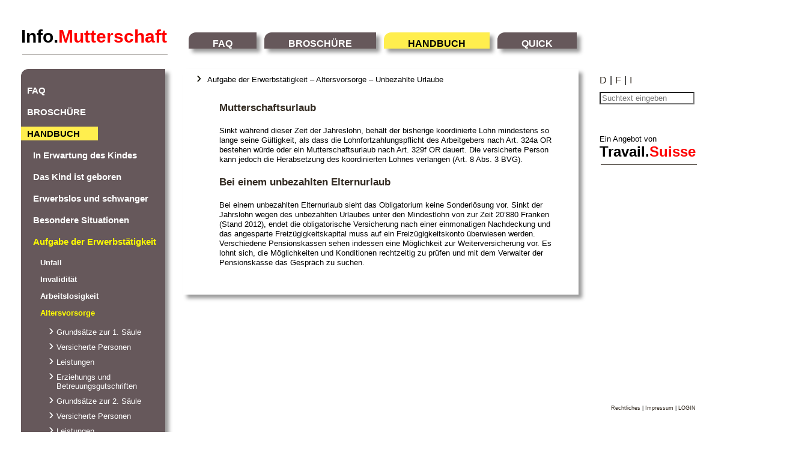

--- FILE ---
content_type: text/html; charset=utf-8
request_url: https://infomutterschaft.ch/aufgabe_der_erwerbstaetigkeit/altersvorsorge/unbezahlte_urlaube
body_size: 26367
content:
<!DOCTYPE html>
<html lang="de">
<head>
<!--[if lt IE 9]>
    <script src="http://html5shiv.googlecode.com/svn/trunk/html5.js"></script>
<![endif]-->
  <meta charset="UTF-8">
  <meta name="viewport" content="width=device-width, initial-scale=1.0">
  <meta http-equiv="content-type" content="text/html; charset=utf-8" />
  <meta http-equiv="content-script-type" content="text/javascript" />
  <meta http-equiv="content-style-type" content="text/css" />
  <meta name="keywords" content="TravailSuisse-infoMutterschaft" />
  <meta name="description" content="TravailSuisse-infoMutterschaft" />
  <meta name="author" content="Atelier Müller Lütolf" />
  <meta name="copyright" content="Atelier Müller Lütolf" />
  <meta name="generator" content="rails 6.1" />
  <title>Info.Mutterschaft</title>
  <meta name="csrf-param" content="authenticity_token" />
<meta name="csrf-token" content="7p99bI-MnPz186-vm3RhZxOAfeo9Po5mAHaWcSERlqF2E9-veU9zmlCxbraYKb_xJxYpKANPcHCG5Svcwmxy9g" />
  
  <link rel="stylesheet" media="all" href="https://d2x3okj6qwnchy.cloudfront.net/assets/frontend-6c57aaf69cbaba5e9184e2e01acd511537b02273b210628afbcb06d44521a4a7.css" />
  <script src="https://d2x3okj6qwnchy.cloudfront.net/assets/frontend-4776887a6c32a4fbec6e73f3fa8837a786e6b67735adc0a0841ba1454485dbe2.js"></script>
	<script src="https://d2x3okj6qwnchy.cloudfront.net/packs/js/application-841652cf22fdacf34e35.js"></script>
  <script type="text/javascript">infoM.lang = "de"</script>

<!-- Global site tag (gtag.js) - Google Analytics -->
<script async src="https://www.googletagmanager.com/gtag/js?id=UA-121699532-1"></script>
<script>
  window.dataLayer = window.dataLayer || [];
  function gtag(){dataLayer.push(arguments);}
  gtag('js', new Date());

  gtag('config', 'UA-121699532-1');
</script>

</head>
<body>
	
<div id="page">

	<div id="menu">

	<hr />
	
	<a id="logo" 
	   href="https://infomutterschaft.ch/"><span style="color:black;">Info.</span><span style="color:red;">Mutterschaft</span>
	</a>
	
	<ul>
		<li><a href="https://infomutterschaft.ch/faq">FAQ</a>
		</li>
		<li><a href="https://infomutterschaft.ch/broschuere_infoMutterschaft">BROSCHÜRE</a>
		</li>
		<li><a style="color:black; background-color:rgb(255,238,78);" href="https://infomutterschaft.ch/handbuch_infoMutterschaft">HANDBUCH</a>
		</li>
		<li><a href="https://infomutterschaft.ch/quick">QUICK</a>
		</li>
		<!-- <li>
				</li>
				<li>
				</li> -->
	</ul>
	
</div>

	
	<div id="left">
	
	<ul>
		<li class="topLevelList">
			<a href="https://infomutterschaft.ch/faq">FAQ</a>
		</li>

		<li class="topLevelList">
			<a href="https://infomutterschaft.ch/broschuere_infoMutterschaft">BROSCHÜRE</a>
		</li>

		<li class="topLevelList">
			<a style="color:black; background-color:rgb(255,238,78);" href="https://infomutterschaft.ch/handbuch_infoMutterschaft">HANDBUCH</a>
		</li>
		
		<li class="nameSpaceList" style="display: block;">
			<a href="https://infomutterschaft.ch/in_erwartung_des_kindes">In Erwartung des Kindes</a>
		</li>
		
			<ul style="">
				<li class="secondLevelList">
					<a class="subcategoryLeft" href="https://infomutterschaft.ch/in_erwartung_des_kindes/gesundheitsschutz_am_arbeitsplatz">Gesundheitsschutz am Arbeitsplatz</a>
					<ul style="">
						<li class="submenuLeft"
							style="">
						<a href="https://infomutterschaft.ch/in_erwartung_des_kindes/gesundheitsschutz_am_arbeitsplatz/das_arbeitsgesetz_und_sein_geltungsbereich">Das Arbeitsgesetz und sein Geltungsbereich</a>
						</li>
						<li class="submenuLeft"
							style="">
						<a href="https://infomutterschaft.ch/in_erwartung_des_kindes/gesundheitsschutz_am_arbeitsplatz/diskriminierung">Diskriminierung</a>
						</li>
						<li class="submenuLeft"
							style="">
						<a href="https://infomutterschaft.ch/in_erwartung_des_kindes/gesundheitsschutz_am_arbeitsplatz/informationspflicht">Informationspflicht</a>
						</li>
						<li class="submenuLeft"
							style="">
						<a href="https://infomutterschaft.ch/in_erwartung_des_kindes/gesundheitsschutz_am_arbeitsplatz/arbeitszeiten_und_arbeitsbedingungen">Arbeitszeiten und Arbeitsbedingungen</a>
						</li>
						<li class="submenuLeft"
							style="">
						<a href="https://infomutterschaft.ch/in_erwartung_des_kindes/gesundheitsschutz_am_arbeitsplatz/verbotene_arbeiten">Verbotene Arbeiten</a>
						</li>
						<li class="submenuLeft"
							style="">
						<a href="https://infomutterschaft.ch/in_erwartung_des_kindes/gesundheitsschutz_am_arbeitsplatz/kontrollen_und_sanktionen">Kontrollen und Sanktionen</a>
						</li>
					</ul>
				</li>
				<li class="secondLevelList">
					<a class="subcategoryLeft" href="https://infomutterschaft.ch/in_erwartung_des_kindes/kuendigung_austritt">Kündigung, Austritt</a>
					<ul style="">
						<li class="submenuLeft"
							style="">
						<a href="https://infomutterschaft.ch/in_erwartung_des_kindes/kuendigung_austritt/waehrend_der_probezeit">Während der Probezeit</a>
						</li>
						<li class="submenuLeft"
							style="">
						<a href="https://infomutterschaft.ch/in_erwartung_des_kindes/kuendigung_austritt/nach_bestaetigter_anstellung">Nach bestätigter Anstellung</a>
						</li>
						<li class="submenuLeft"
							style="">
						<a href="https://infomutterschaft.ch/in_erwartung_des_kindes/kuendigung_austritt/in_der_schwangerschaft_kuendigen">In der Schwangerschaft kündigen</a>
						</li>
						<li class="submenuLeft"
							style="">
						<a href="https://infomutterschaft.ch/in_erwartung_des_kindes/kuendigung_austritt/das_arbeitspensum_reduzieren">Das Arbeitspensum reduzieren</a>
						</li>
						<li class="submenuLeft"
							style="">
						<a href="https://infomutterschaft.ch/in_erwartung_des_kindes/kuendigung_austritt/schliessung_uebertragung_oder_konkurs_des_unternehmens">Schliessung, Übertragung oder Konkurs des Unternehmens</a>
						</li>
					</ul>
				</li>
				<li class="secondLevelList">
					<a class="subcategoryLeft" href="https://infomutterschaft.ch/in_erwartung_des_kindes/absenzen_ferien">Absenzen, Ferien</a>
					<ul style="">
						<li class="submenuLeft"
							style="">
						<a href="https://infomutterschaft.ch/in_erwartung_des_kindes/absenzen_ferien/die_rechte_der_schwangeren_frauen">Die Rechte der schwangeren Frauen</a>
						</li>
						<li class="submenuLeft"
							style="">
						<a href="https://infomutterschaft.ch/in_erwartung_des_kindes/absenzen_ferien/lohnfortzahlung_bei_abwesenheit">Lohnfortzahlung bei Abwesenheit</a>
						</li>
						<li class="submenuLeft"
							style="">
						<a href="https://infomutterschaft.ch/in_erwartung_des_kindes/absenzen_ferien/ferienkuerzung">Ferienkürzung</a>
						</li>
					</ul>
				</li>
				<li class="secondLevelList">
					<a class="subcategoryLeft" href="https://infomutterschaft.ch/in_erwartung_des_kindes/prekaere_oder_atypische_vertraege">Prekäre oder atypische Verträge</a>
					<ul style="">
						<li class="submenuLeft"
							style="">
						<a href="https://infomutterschaft.ch/in_erwartung_des_kindes/prekaere_oder_atypische_vertraege/arbeit_auf_abruf">Arbeit auf Abruf</a>
						</li>
						<li class="submenuLeft"
							style="">
						<a href="https://infomutterschaft.ch/in_erwartung_des_kindes/prekaere_oder_atypische_vertraege/befristeter_arbeitsvertrag">Befristeter Arbeitsvertrag</a>
						</li>
						<li class="submenuLeft"
							style="">
						<a href="https://infomutterschaft.ch/in_erwartung_des_kindes/prekaere_oder_atypische_vertraege/temporaerarbeit">Temporärarbeit</a>
						</li>
						<li class="submenuLeft"
							style="">
						<a href="https://infomutterschaft.ch/in_erwartung_des_kindes/prekaere_oder_atypische_vertraege/teilzeitarbeit">Teilzeitarbeit</a>
						</li>
					</ul>
				</li>
				<li class="secondLevelList">
					<a class="subcategoryLeft" href="https://infomutterschaft.ch/in_erwartung_des_kindes/krankenversicherung">Krankenversicherung</a>
					<ul style="">
						<li class="submenuLeft"
							style="">
						<a href="https://infomutterschaft.ch/in_erwartung_des_kindes/krankenversicherung/grundsaetze">Grundsätze</a>
						</li>
						<li class="submenuLeft"
							style="">
						<a href="https://infomutterschaft.ch/in_erwartung_des_kindes/krankenversicherung/leistungen_der_grundversicherung_bei_schwangerschaft">Leistungen der Grundversicherung bei Schwangerschaft</a>
						</li>
						<li class="submenuLeft"
							style="">
						<a href="https://infomutterschaft.ch/in_erwartung_des_kindes/krankenversicherung/zusatzversicherung">Zusatzversicherung</a>
						</li>
						<li class="submenuLeft"
							style="">
						<a href="https://infomutterschaft.ch/in_erwartung_des_kindes/krankenversicherung/taggeldversicherung">Taggeldversicherung</a>
						</li>
						<li class="submenuLeft"
							style="">
						<a href="https://infomutterschaft.ch/in_erwartung_des_kindes/krankenversicherung/nuetzliche_adressen">Nützliche Adressen</a>
						</li>
					</ul>
				</li>
				<li class="secondLevelList">
					<a class="subcategoryLeft" href="https://infomutterschaft.ch/in_erwartung_des_kindes/unfallversicherung">Unfallversicherung</a>
					<ul style="">
						<li class="submenuLeft"
							style="">
						<a href="https://infomutterschaft.ch/in_erwartung_des_kindes/unfallversicherung/leistungen_der_unfallversicherung">Leistungen der Unfallversicherung</a>
						</li>
						<li class="submenuLeft"
							style="">
						<a href="https://infomutterschaft.ch/in_erwartung_des_kindes/unfallversicherung/rente_bei_dauerhafter_arbeitsunfaehigkeit_oder_tod">Rente bei dauerhafter Arbeitsunfähigkeit oder Tod</a>
						</li>
						<li class="submenuLeft"
							style="">
						<a href="https://infomutterschaft.ch/in_erwartung_des_kindes/unfallversicherung/kuendigung">Kündigung</a>
						</li>
						<li class="submenuLeft"
							style="">
						<a href="https://infomutterschaft.ch/in_erwartung_des_kindes/unfallversicherung/familienfrauen_und_maenner_und_teilzeiter_innen_mit_kleinstpensen">Familienfrauen und -männer und Teilzeiter/innen mit Kleinstpensen</a>
						</li>
					</ul>
				</li>
			</ul>

		<li class="nameSpaceList" style="display: block;">
			<a href="https://infomutterschaft.ch/das_kind_ist_geboren">Das Kind ist geboren</a>
		</li>
		
			<ul style="">
				<li class="secondLevelList">
					<a class="subcategoryLeft" href="https://infomutterschaft.ch/das_kind_ist_geboren/mutterschaftsurlaub">Mutterschaftsurlaub</a>
					<ul style="">
						<li class="submenuLeft"
							style="">
						<a href="https://infomutterschaft.ch/das_kind_ist_geboren/mutterschaftsurlaub/recht_auf_mutterschaftsurlaub">Recht auf Mutterschaftsurlaub</a>
						</li>
						<li class="submenuLeft"
							style="">
						<a href="https://infomutterschaft.ch/das_kind_ist_geboren/mutterschaftsurlaub/recht_auf_taggelder">Recht auf Taggelder</a>
						</li>
						<li class="submenuLeft"
							style="">
						<a href="https://infomutterschaft.ch/das_kind_ist_geboren/mutterschaftsurlaub/mutterschaftsentschaedigung">Mutterschaftsentschädigung</a>
						</li>
						<li class="submenuLeft"
							style="">
						<a href="https://infomutterschaft.ch/das_kind_ist_geboren/mutterschaftsurlaub/weitergehende_regelungen">Weitergehende Regelungen</a>
						</li>
						<li class="submenuLeft"
							style="">
						<a href="https://infomutterschaft.ch/das_kind_ist_geboren/mutterschaftsurlaub/verlaengerung_des_mutterschaftsurlaubs">Verlängerung des Mutterschaftsurlaubs</a>
						</li>
						<li class="submenuLeft"
							style="">
						<a href="https://infomutterschaft.ch/das_kind_ist_geboren/mutterschaftsurlaub/unvorhergesehenes_bei_der_geburt">Unvorhergesehenes bei der Geburt</a>
						</li>
						<li class="submenuLeft"
							style="">
						<a href="https://infomutterschaft.ch/das_kind_ist_geboren/mutterschaftsurlaub/adoption">Adoption</a>
						</li>
					</ul>
				</li>
				<li class="secondLevelList">
					<a class="subcategoryLeft" href="https://infomutterschaft.ch/das_kind_ist_geboren/zurueck_am_arbeitsplatz">Zurück am Arbeitsplatz</a>
					<ul style="">
						<li class="submenuLeft"
							style="">
						<a href="https://infomutterschaft.ch/das_kind_ist_geboren/zurueck_am_arbeitsplatz/schutz_der_frau">Schutz der Frau</a>
						</li>
						<li class="submenuLeft"
							style="">
						<a href="https://infomutterschaft.ch/das_kind_ist_geboren/zurueck_am_arbeitsplatz/arbeitszeiten_und_arbeitsbedingungen">Arbeitszeiten und Arbeitsbedingungen</a>
						</li>
						<li class="submenuLeft"
							style="">
						<a href="https://infomutterschaft.ch/das_kind_ist_geboren/zurueck_am_arbeitsplatz/reduzierte_arbeitsfaehigkeit">Reduzierte Arbeitsfähigkeit</a>
						</li>
						<li class="submenuLeft"
							style="">
						<a href="https://infomutterschaft.ch/das_kind_ist_geboren/zurueck_am_arbeitsplatz/stillen_sonderschutz">Stillen - Sonderschutz</a>
						</li>
					</ul>
				</li>
				<li class="secondLevelList">
					<a class="subcategoryLeft" href="https://infomutterschaft.ch/das_kind_ist_geboren/arbeitnehmende_mit_kindern">Arbeitnehmende mit Kindern</a>
					<ul style="">
						<li class="submenuLeft"
							style="">
						<a href="https://infomutterschaft.ch/das_kind_ist_geboren/arbeitnehmende_mit_kindern/diskriminierungsverbot">Diskriminierungsverbot</a>
						</li>
						<li class="submenuLeft"
							style="">
						<a href="https://infomutterschaft.ch/das_kind_ist_geboren/arbeitnehmende_mit_kindern/rechte">Rechte</a>
						</li>
						<li class="submenuLeft"
							style="">
						<a href="https://infomutterschaft.ch/das_kind_ist_geboren/arbeitnehmende_mit_kindern/krankheit_des_kindes">Krankheit des Kindes</a>
						</li>
						<li class="submenuLeft"
							style="">
						<a href="https://infomutterschaft.ch/das_kind_ist_geboren/arbeitnehmende_mit_kindern/teilzeitarbeit">Teilzeitarbeit</a>
						</li>
						<li class="submenuLeft"
							style="">
						<a href="https://infomutterschaft.ch/das_kind_ist_geboren/arbeitnehmende_mit_kindern/kinderzulagen">Kinderzulagen</a>
						</li>
						<li class="submenuLeft"
							style="">
						<a href="https://infomutterschaft.ch/das_kind_ist_geboren/arbeitnehmende_mit_kindern/kantonale_bedarfsleistungen_fuer_familien">Kantonale Bedarfsleistungen für Familien</a>
						</li>
					</ul>
				</li>
				<li class="secondLevelList">
					<a class="subcategoryLeft" href="https://infomutterschaft.ch/das_kind_ist_geboren/vaterschaftsurlaub">Vaterschaftsurlaub</a>
					<ul style="">
					</ul>
				</li>
			</ul>

		<li class="nameSpaceList" style="display: block;">
			<a href="https://infomutterschaft.ch/erwerbslos_und_schwanger">Erwerbslos und schwanger</a>
		</li>
		
			<ul style="">
				<li class="submenuLeftNoJob"
					style="">
					<a href="https://infomutterschaft.ch/erwerbslos_und_schwanger/grundsaetze">Grundsätze</a>
				</li>
				<li class="submenuLeftNoJob"
					style="">
					<a href="https://infomutterschaft.ch/erwerbslos_und_schwanger/status_arbeitslos">Status &quot;arbeitslos&quot;</a>
				</li>
				<li class="submenuLeftNoJob"
					style="">
					<a href="https://infomutterschaft.ch/erwerbslos_und_schwanger/beitragszeit">Beitragszeit</a>
				</li>
				<li class="submenuLeftNoJob"
					style="">
					<a href="https://infomutterschaft.ch/erwerbslos_und_schwanger/arbeitslosenentschaedigung">Arbeitslosenentschädigung</a>
				</li>
				<li class="submenuLeftNoJob"
					style="">
					<a href="https://infomutterschaft.ch/erwerbslos_und_schwanger/versicherter_verdienst">Versicherter Verdienst</a>
				</li>
				<li class="submenuLeftNoJob"
					style="">
					<a href="https://infomutterschaft.ch/erwerbslos_und_schwanger/vermittlungsfaehigkeit">Vermittlungsfähigkeit</a>
				</li>
			</ul>

		<li class="nameSpaceList" style="display: block;">
			<a href="https://infomutterschaft.ch/besondere_situationen">Besondere Situationen</a>
		</li>
		
			<ul style="">
				<li class="secondLevelList">
					<a class="subcategoryLeft" href="https://infomutterschaft.ch/besondere_situationen/diskriminierung_am_arbeitsplatz">Diskriminierung am Arbeitsplatz</a>
					<ul style="">
						<li class="submenuLeft"
							style="">
						<a href="https://infomutterschaft.ch/besondere_situationen/diskriminierung_am_arbeitsplatz/pflichten_der_parteien">Pflichten der Parteien</a>
						</li>
						<li class="submenuLeft"
							style="">
						<a href="https://infomutterschaft.ch/besondere_situationen/diskriminierung_am_arbeitsplatz/diskriminierung_aufgrund_des_geschlechts">Diskriminierung aufgrund des Geschlechts</a>
						</li>
						<li class="submenuLeft"
							style="">
						<a href="https://infomutterschaft.ch/besondere_situationen/diskriminierung_am_arbeitsplatz/klagemoeglichkeiten">Klagemöglichkeiten</a>
						</li>
						<li class="submenuLeft"
							style="">
						<a href="https://infomutterschaft.ch/besondere_situationen/diskriminierung_am_arbeitsplatz/verfahrensfragen">Verfahrensfragen</a>
						</li>
					</ul>
				</li>
				<li class="secondLevelList">
					<a class="subcategoryLeft" href="https://infomutterschaft.ch/besondere_situationen/belaestigung_am_arbeitsplatz">Belästigung am Arbeitsplatz</a>
					<ul style="">
						<li class="submenuLeft"
							style="">
						<a href="https://infomutterschaft.ch/besondere_situationen/belaestigung_am_arbeitsplatz/rechtliche_grundlagen">Rechtliche Grundlagen</a>
						</li>
						<li class="submenuLeft"
							style="">
						<a href="https://infomutterschaft.ch/besondere_situationen/belaestigung_am_arbeitsplatz/psychologische_belaestigung">Psychologische Belästigung</a>
						</li>
						<li class="submenuLeft"
							style="">
						<a href="https://infomutterschaft.ch/besondere_situationen/belaestigung_am_arbeitsplatz/mobbing">Mobbing</a>
						</li>
						<li class="submenuLeft"
							style="">
						<a href="https://infomutterschaft.ch/besondere_situationen/belaestigung_am_arbeitsplatz/sexuelle_belaestigung">Sexuelle Belästigung</a>
						</li>
						<li class="submenuLeft"
							style="">
						<a href="https://infomutterschaft.ch/besondere_situationen/belaestigung_am_arbeitsplatz/unterstuetzung_der_opfer">Unterstützung der Opfer</a>
						</li>
						<li class="submenuLeft"
							style="">
						<a href="https://infomutterschaft.ch/besondere_situationen/belaestigung_am_arbeitsplatz/beweislast">Beweislast</a>
						</li>
					</ul>
				</li>
				<li class="secondLevelList">
					<a class="subcategoryLeft" href="https://infomutterschaft.ch/besondere_situationen/zivil_oder_militaerdienst_sportkurse">Zivil- oder Militärdienst, Sportkurse</a>
					<ul style="">
						<li class="submenuLeft"
							style="">
						<a href="https://infomutterschaft.ch/besondere_situationen/zivil_oder_militaerdienst_sportkurse/grundsaetze">Grundsätze</a>
						</li>
						<li class="submenuLeft"
							style="">
						<a href="https://infomutterschaft.ch/besondere_situationen/zivil_oder_militaerdienst_sportkurse/grundentschaedigung">Grundentschädigung</a>
						</li>
						<li class="submenuLeft"
							style="">
						<a href="https://infomutterschaft.ch/besondere_situationen/zivil_oder_militaerdienst_sportkurse/anspruch_auf_kinderzulagen">Anspruch auf Kinderzulagen</a>
						</li>
						<li class="submenuLeft"
							style="">
						<a href="https://infomutterschaft.ch/besondere_situationen/zivil_oder_militaerdienst_sportkurse/betreuungskosten">Betreuungskosten</a>
						</li>
					</ul>
				</li>
			</ul>

		<li class="nameSpaceList" style="display: block;">
			<a style="color:yellow;" href="https://infomutterschaft.ch/aufgabe_der_erwerbstaetigkeit">Aufgabe der Erwerbstätigkeit</a>
		</li>
		
			<ul style="display: block;">
				<li class="secondLevelList">
					<a class="subcategoryLeft" href="https://infomutterschaft.ch/aufgabe_der_erwerbstaetigkeit/unfall">Unfall</a>
					<ul style="">
						<li class="submenuLeft"
							style="">
						<a href="https://infomutterschaft.ch/aufgabe_der_erwerbstaetigkeit/unfall/grundsaetze_und_leistungen">Grundsätze und Leistungen</a>
						</li>
						<li class="submenuLeft"
							style="">
						<a href="https://infomutterschaft.ch/aufgabe_der_erwerbstaetigkeit/unfall/von_der_versicherung_ausgenommene_personen">Von der Versicherung ausgenommene Personen</a>
						</li>
						<li class="submenuLeft"
							style="">
						<a href="https://infomutterschaft.ch/aufgabe_der_erwerbstaetigkeit/unfall/abredeversicherung">Abredeversicherung</a>
						</li>
					</ul>
				</li>
				<li class="secondLevelList">
					<a class="subcategoryLeft" href="https://infomutterschaft.ch/aufgabe_der_erwerbstaetigkeit/invaliditaet">Invalidität</a>
					<ul style="">
						<li class="submenuLeft"
							style="">
						<a href="https://infomutterschaft.ch/aufgabe_der_erwerbstaetigkeit/invaliditaet/grundsaetze">Grundsätze</a>
						</li>
						<li class="submenuLeft"
							style="">
						<a href="https://infomutterschaft.ch/aufgabe_der_erwerbstaetigkeit/invaliditaet/leistungen">Leistungen</a>
						</li>
						<li class="submenuLeft"
							style="">
						<a href="https://infomutterschaft.ch/aufgabe_der_erwerbstaetigkeit/invaliditaet/bemessung_der_invaliditaet">Bemessung der Invalidität</a>
						</li>
					</ul>
				</li>
				<li class="secondLevelList">
					<a class="subcategoryLeft" href="https://infomutterschaft.ch/aufgabe_der_erwerbstaetigkeit/arbeitslosigkeit">Arbeitslosigkeit</a>
					<ul style="">
						<li class="submenuLeft"
							style="">
						<a href="https://infomutterschaft.ch/aufgabe_der_erwerbstaetigkeit/arbeitslosigkeit/grundsaetze">Grundsätze</a>
						</li>
						<li class="submenuLeft"
							style="">
						<a href="https://infomutterschaft.ch/aufgabe_der_erwerbstaetigkeit/arbeitslosigkeit/taggelder">Taggelder</a>
						</li>
						<li class="submenuLeft"
							style="">
						<a href="https://infomutterschaft.ch/aufgabe_der_erwerbstaetigkeit/arbeitslosigkeit/rahmenfrist">Beitragszeit</a>
						</li>
						<li class="submenuLeft"
							style="">
						<a href="https://infomutterschaft.ch/aufgabe_der_erwerbstaetigkeit/arbeitslosigkeit/wiedereingliederungszuschuesse">Wiedereingliederungs-zuschüsse</a>
						</li>
					</ul>
				</li>
				<li class="secondLevelList">
					<a class="subcategoryLeft" style="color:yellow;" href="https://infomutterschaft.ch/aufgabe_der_erwerbstaetigkeit/altersvorsorge">Altersvorsorge</a>
					<ul style="display: block;">
						<li class="submenuLeft"
							style="">
						<a href="https://infomutterschaft.ch/aufgabe_der_erwerbstaetigkeit/altersvorsorge/grundsaetze_zur_ersten_saeule">Grundsätze zur 1. Säule</a>
						</li>
						<li class="submenuLeft"
							style="">
						<a href="https://infomutterschaft.ch/aufgabe_der_erwerbstaetigkeit/altersvorsorge/versicherte_personen">Versicherte Personen</a>
						</li>
						<li class="submenuLeft"
							style="">
						<a href="https://infomutterschaft.ch/aufgabe_der_erwerbstaetigkeit/altersvorsorge/leistungen">Leistungen</a>
						</li>
						<li class="submenuLeft"
							style="">
						<a href="https://infomutterschaft.ch/aufgabe_der_erwerbstaetigkeit/altersvorsorge/erziehungs_und_betreuungsgutschriften">Erziehungs und Betreuungsgutschriften</a>
						</li>
						<li class="submenuLeft"
							style="">
						<a href="https://infomutterschaft.ch/aufgabe_der_erwerbstaetigkeit/altersvorsorge/grundsaetze_zur_zweiten_saeule">Grundsätze zur 2. Säule</a>
						</li>
						<li class="submenuLeft"
							style="">
						<a href="https://infomutterschaft.ch/aufgabe_der_erwerbstaetigkeit/altersvorsorge/versicherte_personen_2">Versicherte Personen</a>
						</li>
						<li class="submenuLeft"
							style="">
						<a href="https://infomutterschaft.ch/aufgabe_der_erwerbstaetigkeit/altersvorsorge/leistungen_2">Leistungen</a>
						</li>
						<li class="submenuLeft"
							style="background-image:url(https://d2x3okj6qwnchy.cloudfront.net/assets/icons/10-bullet-yellow-914ce1f3cfe8cc4e6de44aea8463a3245447920f95047f90de310ac604be8622.png);">
						<a style="color:yellow;" href="https://infomutterschaft.ch/aufgabe_der_erwerbstaetigkeit/altersvorsorge/unbezahlte_urlaube">Unbezahlte Urlaube</a>
						</li>
						<li class="submenuLeft"
							style="">
						<a href="https://infomutterschaft.ch/aufgabe_der_erwerbstaetigkeit/altersvorsorge/ausstieg_und_wiedereinstieg">Ausstieg und Wiedereinstieg</a>
						</li>
					</ul>
				</li>
			</ul>

		<li class="topLevelList">
			<a href="https://infomutterschaft.ch/quick">QUICK</a>
		</li>

	</ul>


</div>


	
	<div id="content">
			<div id="orientation">
Aufgabe der Erwerbstätigkeit – Altersvorsorge – Unbezahlte Urlaube
</div>
		

		<h1>Mutterschaftsurlaub</h1>
<p>Sinkt während dieser Zeit der Jahreslohn, behält der bisherige koordinierte Lohn mindestens so lange seine Gültigkeit, als dass die Lohnfortzahlungspflicht des Arbeitgebers nach Art. 324a OR bestehen würde oder ein Mutterschaftsurlaub nach Art. 329f OR dauert. Die versicherte Person kann jedoch die Herabsetzung des koordinierten Lohnes verlangen (Art. 8 Abs. 3 BVG).</p>
<h1>Bei einem unbezahlten Elternurlaub</h1>
<p>Bei einem unbezahlten Elternurlaub sieht das Obligatorium keine Sonderlösung vor. Sinkt der Jahrslohn wegen des unbezahlten Urlaubes unter den Mindestlohn von zur Zeit 20’880 Franken (Stand 2012), endet die obligatorische Versicherung nach einer einmonatigen Nachdeckung und das angesparte Freizügigkeitskapital muss auf ein Freizügigkeitskonto überwiesen werden. Verschiedene Pensionskassen sehen indessen eine Möglichkeit zur Weiterversicherung vor. Es lohnt sich, die Möglichkeiten und Konditionen rechtzeitig zu prüfen und mit dem Verwalter der Pensionskasse das Gespräch zu suchen.</p>
<br />

		
	</div>
	
	<div id="right">
	
	<div id="content_search">
    <div id="icons_and_language">
			<div id="language_link">

    			<a href="">D</a>
					<span class="lang_separator">|</span>
    			<a style="padding:0px 0px 0px 2px;" href="/arreter_de_travailler_attention/penser_a_sa_retraite/conges_non_payes?lang=fr">F</a>
					<span class="lang_separator">|</span>
    			<a style="padding:0px 8px 0px 2px;" href="/quando_si_smette_di_lavorare/pensare_al_pensionamento/congedi_non_pagati?lang=it">I</a>

			</div>
    </div>		
		<form action="/suchresultate" accept-charset="UTF-8" method="get">
			<p>
				<input type="text" name="q" id="q" placeholder="Suchtext eingeben" />
			</p>
		
</form>	</div>
	
	<p id="angebot_ts">
		Ein Angebot von<br />
		<a href="http://www.travailsuisse.ch?lang=de"
		   target="_blank">
			<span style="color:black;">
				Travail.</span><span style="color:red;">Suisse</span>
		</a>
	</p>
	<hr />
	
	
	<p id="log"><a href="https://infomutterschaft.ch/rechtliches">Rechtliches</a> | 
				<a href="https://infomutterschaft.ch/impressum">Impressum</a> | 
				<!--  |  -->
				<a data-method="get" href="https://infomutterschaft.ch/login">LOGIN</a></p>
	<br />
				
	
</div>


</div>

</body>
</html>



--- FILE ---
content_type: text/css
request_url: https://d2x3okj6qwnchy.cloudfront.net/assets/frontend-6c57aaf69cbaba5e9184e2e01acd511537b02273b210628afbcb06d44521a4a7.css
body_size: 1742
content:
body,table,img,div,h1,h2,h3,h4,p,td,ul,li,tr,td,form{font-family:"Helvetica", sans-serif;font-size:10pt;margin:0;border:none;padding:0}li{list-style-type:none}h1{font-size:125%}#content h1,#preview h1{color:#332b22;padding:20px 0px 5px}#content h2,#preview h2{color:#332b22;padding:15px 0px 5px}#content img,#preview img{padding:10px 0px}#content p,#preview p{padding:15px 0px 0px;line-height:125%}#content ul,#preview ul{margin:10px 0px}#content li,#preview li{list-style-type:disc;margin:0px 0px 0px 17px}#content p.beitrag_anhang{color:#666666;font-style:italic;padding:0px}#content p.beitrag_anhang a{color:#666666;font-style:italic}#content p.beitrag_anhang a:hover{color:#660000}#content p.beitrag_anhang span{float:right}#content p.beitrag_author,#preview p.beitrag_author{margin:6px 0px 12px;color:#999999}#content span.mehr,#preview span.mehr{font-style:italic;float:right;cursor:pointer}#content div.searchable_content_hidden,#preview div.searchable_content_hidden{margin-top:-6px}.footnote{font-style:italic;font-size:9pt}sub,sup{margin-left:-4px}a,#preview a,a:link,#preview a:link,a:visited,#preview a:visited,a:hover,#preview a:hover{color:#332b22;text-decoration:underline;margin:0;padding:0;border:none}a:hover,#preview a:hover{color:#0000ff}.field_with_errors input{border:2px solid #ff6666}.error_message{color:#ff6666}body{text-align:center;background-color:white}#page{width:1280px;text-align:left;margin-left:auto;margin-right:auto;padding:0px}#notice{font-weight:normal;color:#dd0000}#log{font-size:7pt;text-align:right;margin-top:60px}#log a{text-decoration:none}#menu{font-weight:bold;width:1280px;height:45px;padding:64px 0px 6px 35px}#menu ul,#menu li{display:inline}#menu ul{color:white;padding-left:250px;margin-left:20px}#menu a{font-size:12pt;padding:10px 40px 0px;margin-left:9px;-moz-box-shadow:6px 6px 6px #999999;-webkit-box-shadow:6px 6px 6px #999999;box-shadow:6px 6px 6px #999999;-moz-border-radius:0px 12px 0px 0px / 0px 12px 0px 0px;border-top-left-radius:12px 12px;background-color:#66585b}#menu a,#menu a:link,#menu a:visited,#menu a:hover{text-decoration:none;color:white}#menu a:hover{color:#ffee4e}#menu a#logo,#menu a#logo:link,#menu a#logo:visited,#menu a#logo:hover{color:#332b22;position:absolute;top:44px;font-size:22.5pt;padding:0px;margin:0px;-moz-box-shadow:0px 0px 0px #ffffff;-webkit-box-shadow:0px 0px 0px #ffffff;box-shadow:0px 0px 0px #ffffff;-moz-border-radius:0px 0px 0px 0px / 0px 0px 0px 0px;border-top-left-radius:0px 0px;background-color:white}#menu hr{position:absolute;top:84px;width:242px;border:none;margin-left:2px;padding:0px;border-bottom:thin solid #332b22}#contentMenupage{margin-left:25px;margin-top:25px}#contentMenupage a{text-decoration:none}#contentMenupage div{width:340px;height:260px;font-size:16pt;font-weight:bold;margin:12px;-moz-box-shadow:6px 6px 6px #999999;-webkit-box-shadow:6px 6px 6px #999999;box-shadow:6px 6px 6px #999999;-moz-border-radius:0px 12px 0px 0px / 0px 12px 0px 0px;border-top-left-radius:12px 12px;float:left;background-color:#dfd7d9}#contentMenupage p{padding-top:5px}#contentMenupage span{padding:8px 24px 6px;-moz-border-radius:0px 12px 0px 0px / 0px 12px 0px 0px;border-top-left-radius:12px 12px;background-color:#ffee4e}#contentMenupage ul,#contentMenupage li{display:block}#contentMenupage ul{margin-top:15px}#contentMenupage li{font-size:14pt;padding:12px 0px 0px 24px}#left{font-weight:bold;color:white;width:240px;padding:10px 0px 25px 0px;margin-left:35px;margin-bottom:20px;-moz-box-shadow:6px 6px 6px #999999;-webkit-box-shadow:6px 6px 6px #999999;box-shadow:6px 6px 6px #999999;-moz-border-radius:0px 12px 0px 0px / 0px 12px 0px 0px;border-top-left-radius:12px 12px;float:left;background-color:#66585b}#left ul{display:block}#left ul ul{padding:10px 0px 0px 12px;display:none}#left li.topLevelList,#left li.nameSpaceList{padding:18px 10px 2px 0px}#left li.nameSpaceList{display:none;padding-left:20px}#left li.nameSpaceList a{padding:0px}#left li.secondLevelList{padding:7px 10px 6px 20px}#left a{font-size:11pt;color:white;text-decoration:none;padding:4px 30px 3px 10px;background-color:#66585b}#left a.subcategoryLeft{font-size:10pt;padding:0px 30px 0px 0px}#left li.submenuLeft,#left li.submenuLeftNoJob{color:white;font-weight:normal;list-style-type:none;list-style-position:outside;margin-left:0px;padding:7px 10px 3px 15px;background:#66585b url(//d2x3okj6qwnchy.cloudfront.net/assets/icons/10-bullet-white-d16b52baf71250d2d82e94a7b9274cee9d349b8acca3fb177950e1688dfd0345.png) no-repeat 0px 5px}#left li.submenuLeft a,#left li.submenuLeftNoJob a{font-size:10pt;padding:0px;margin:0px}#left li.submenuLeft a:hover,#left li.submenuLeftNoJob a:hover{color:yellow}#left li.submenuLeftNoJob{margin-left:20px}#left .admin_div p{font-weight:normal;color:#00ff00;margin-bottom:5px}#left .admin_links:link,#left .admin_links:visited,#left .admin_links:hover{font-size:10pt;color:#00ff00;font-weight:normal;text-decoration:underline}#left .admin_links:hover{color:#99ff99}#content{width:558px;padding:0px 40px 30px 60px;margin:0px 20px 20px 30px;-moz-box-shadow:6px 6px 6px #999999;-webkit-box-shadow:6px 6px 6px #999999;box-shadow:6px 6px 6px #999999;float:left;background-color:white}#content #orientation{padding:10px 0px 10px 20px;margin-left:-40px;background:white url(//d2x3okj6qwnchy.cloudfront.net/assets/icons/10-bullet-sblack-efc20aec57200afb87fa97ce00e152306e7acbaa1847ae9e31e5464c8cc3442f.png) no-repeat 0px 8px}#content .first_paragraph{padding-top:20px}#content .edit_searchable{float:right;color:#00ff00}#content .edit_searchable a,#content .edit_searchable a:link,#content .edit_searchable a:visited,#content .edit_searchable a:hover{color:#00bb00}#content .edit_searchable a:hover{color:#00ff00}#content .mehr{font-style:italic;text-decoration:underline;color:#666666}#content .mehr:hover{color:#660000}#content sup.footnote a{font-size:75%;text-decoration:none;padding-left:5px}#search_results{margin-left:-50px}#search_results h1,#search_results h2,#search_results h3,#search_results h4,#search_results p,#search_results ul,#search_results li,#search_results a{font-size:10pt;margin:0px;padding:0px;text-decoration:none;list-style-type:none}#search_results h1,#search_results h2,#search_results h3,#search_results h4{font-weight:bold}#search_results h1.results_title{font-size:125%;padding:20px 0px 5px}#search_results p,#search_results ul,#search_results li,#search_results a{font-weight:normal}#search_results a.search_link_to_page{color:#000099;text-decoration:underline}#search_results a.search_link_to_page:hover{color:#0000ff}#right{width:180px;margin-left:15px;float:left}#right #content_search{text-align:left;margin-bottom:50px}#right #content_search #icons_and_language{margin:10px 20px 10px 0px}#right #content_search #icons_and_language img{margin:0px 2px}#right #content_search #icons_and_language #language_link{font-size:12pt}#right #content_search #icons_and_language #language_link a{text-decoration:none}#right #content_search #icons_and_language #language_link span.lang_separator{position:relative;left:1px}#right #content_search form input[type="text"]{width:150px;background-color:transparent}#right #content_search form input[type="submit"]{margin-left:10px}#right #angebot_ts{clear:both}#right #angebot_ts a{text-decoration:none;color:#332b22;font-weight:bold;font-size:18pt;padding:0px;margin:0px;background-color:white}#right hr{border:none;margin-left:2px;padding:0px;border-bottom:thin solid #332b22;width:160px}#right #ocst_logo{width:163px;margin-left:-3px;margin-top:10px}#right p#log{margin-right:20px;margin-top:400px}
